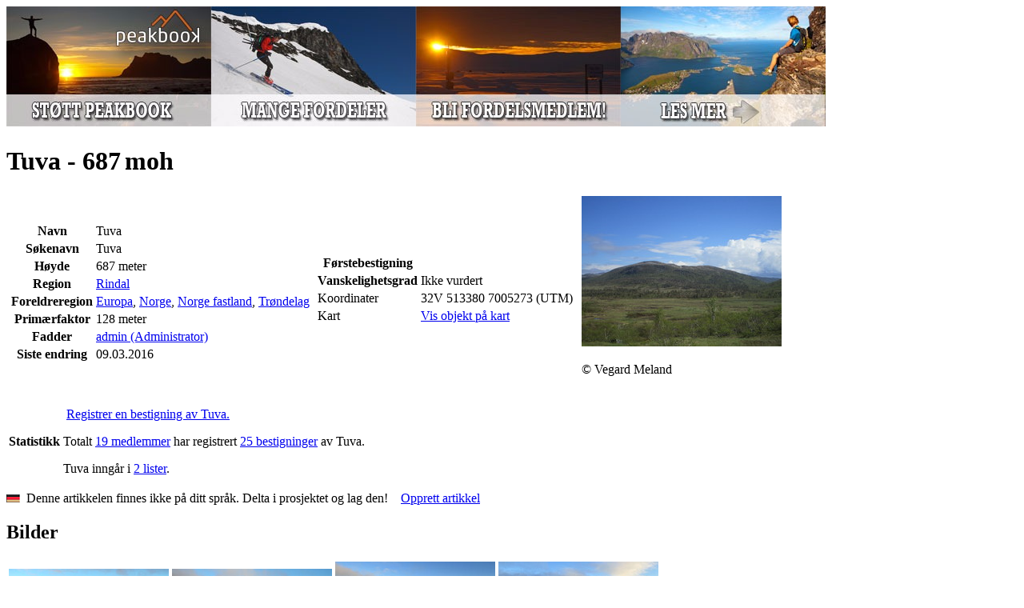

--- FILE ---
content_type: text/html; charset=UTF-8
request_url: https://peakbook.org/no/peakbook-element/3845/de/Tuva.html
body_size: 30379
content:
   <!DOCTYPE html PUBLIC "-//W3C//DTD XHTML 1.0 Strict//EN"
        "http://www.w3.org/TR/xhtml1/DTD/xhtml1-strict.dtd">
<html xmlns="http://www.w3.org/1999/xhtml">
<head>
    <base href="https://peakbook.org/"/>
    <link rel="alternate" href="android-app://org.peakbook.app/https/peakbook.org/peakbook-element/.*"/>
        <meta name="description" lang="no" content="Tuva (687 m): topp i Rindal - Informasjon, bilder og turartikler på peakbook.org"/>
    <meta http-equiv="Content-Type" content="text/html; charset=UTF-8"/>
    <meta http-equiv="content-language" content="no"/>
    <meta name="viewport" content="width=device-width"/>
    <meta name="author" content="Peakbook"/>
            <meta name="robots" content="noindex,follow"/>
        <meta http-equiv="imagetoolbar" content="no"/>
        <title>Tuva (687 m) &bull; Peakbook</title>
            <!--[if lte IE 8]>
    <link rel="stylesheet" href="https://peakbook.org/misc/css/iecss.css" type="text/css"/>
    <script type="text/javascript" src="misc/js/ie8compat.js"></script>
    <![endif]-->
        <link rel="shortcut icon" type="image/x-icon" href="https://peakbook.org/favicon.ico"/>
                <link rel="stylesheet" href="https://peakbook.org/./misc/css/wikicode.css?version=1171" type="text/css"/>
            <link rel="stylesheet" href="https://peakbook.org/./misc/css/main.css?version=1171" type="text/css"/>
            <link rel="stylesheet" href="https://peakbook.org/misc/js/floatbox/floatbox.css?version=1171" type="text/css"/>
            <link rel="stylesheet" href="https://peakbook.org/./misc/css/pbe.css?version=1171" type="text/css"/>
            <link rel="stylesheet" href="https://peakbook.org/./misc/css/comments.css?version=1171" type="text/css"/>
                    <script src="https://peakbook.org/misc/js/prototype.js?version=1171" type="text/javascript"></script>
            <script src="https://peakbook.org/misc/js/scriptaculous/src/scriptaculous.js?load=builder,effects,dragdrop,controls,slider&amp;version=1171" type="text/javascript"></script>
            <script src="https://peakbook.org/misc/js/commonFunctions.js?version=1171" type="text/javascript"></script>
            <script src="https://peakbook.org/misc/js/class.cookieJar.js?version=1171" type="text/javascript"></script>
            <script src="https://peakbook.org/misc/js/popup.js?version=1171" type="text/javascript"></script>
            <script src="https://peakbook.org/misc/js/class.popup.js?version=1171" type="text/javascript"></script>
            <script src="https://peakbook.org/misc/js/class.menu.js?version=1171" type="text/javascript"></script>
            <script src="https://peakbook.org/misc/js/livepipe/livepipe.js?version=1171" type="text/javascript"></script>
            <script src="https://peakbook.org/misc/js/livepipe/scrollbar.js?version=1171" type="text/javascript"></script>
            <script src="https://peakbook.org/misc/js/class.autocompleter.js?version=1171" type="text/javascript"></script>
            <script src="https://peakbook.org/misc/js/floatbox/floatbox.js?version=1171" type="text/javascript"></script>
            <script src="https://peakbook.org/misc/js/class.languageSelector.js?version=1171" type="text/javascript"></script>
        <script type="text/javascript">fbPageOptions = {language: "no"}</script>
    <!--[if lte IE 7]>
    <script type="text/javascript">
        var eolIntro = 'Du bruker en gammel versjon av Internet Explorer';
        var eolText = 'Vær klar over at dette nettstedet (og mange andre) har redusert funksjonalitet og ofte feil visualisering med denne gamle nettleseren. Det er også sikkerhetsrisiko involvert ved å benytte denne versjonen. For å gjøre din brukeropplevelse sikrere og bedre, og hjelpe webutviklere generelt: Vær vennlig å erstatt din nettleser med en av de moderne nettleserne foreslått nedenfor.';
        var chkText = 'Ikke vis denn meldingen igjen (krever en permanent informasjonskapsel)';
        fb.executeJS('./misc/js/floatbox/modules/ie6eol.js?force=true');
    </script>
    <![endif]-->
</head>
<body><script type="text/javascript">
//<![CDATA[
var _dim = document.viewport.getDimensions();
fbClassOptions = {mapsize:{width:Math.min(1024,_dim.width),height:Math.min(800,_dim.height),caption2Pos:'bl',caption2:'<a class="upgrade" href="article/upgrade.html">Ønsker du større kart? Klikk her for mer informasjon.<\/a>'}};
//]]>
</script>
<div id="page">
    <div id="content">
        <div class="ad banner intern"><a href="/article/upgrade.html" title="Become GSM" data-track-content data-content-target data-content-name="GSM general" data-content-piece="Banner - gsm.jpg"><img src="language/no/gfx/banner/gsm.jpg" alt="" /></a></div>
        




<div id="pbe">
   <h1>   Tuva&nbsp;-&nbsp;687<span style="margin-left:0.167em">moh</span>
             <span id="symbolFollowerStatus">
   <a href="javascript:void(0)"  onclick="requestAjaxReplace('/no/index.php?module=ajax.follow&id=3845&action=followPBE', 'symbolFollowerStatus')">
      <img src="./misc/follower_general_big_00.png" width="20" height="20" alt="" title="Du følger ikke dette Peakbookelementet"/>
   </a>
</span></h1>
   <div class="box" id="pbeInfoBox">
      <table id="infobox">
         <tr>
            <td class="dataColumn" rowspan="2">
               <table>
   <tr>
      <th>Navn</th>
      <td class="dataCol">Tuva</td>
   </tr>
   <tr>
      <th>Søkenavn</th>
      <td>Tuva</td>
   </tr>
   <tr>
      <th>Høyde</th>
      <td>687&nbsp;meter</td>
   </tr>
   <tr>
      <th>Region</th>
      <td><a href="/no/index.php?module=index.geography&amp;id=392" title="Rindal">Rindal</a></td>
   </tr>
   <tr>
      <th>Foreldreregion</th>
      <td><a href="/no/index.php?module=index.geography&amp;id=1" title="Europa">Europa</a>, <a href="/no/index.php?module=index.geography&amp;id=2" title="Norge">Norge</a>, <a href="/no/index.php?module=index.geography&amp;id=1156" title="Norge fastland">Norge fastland</a>, <a href="/no/index.php?module=index.geography&amp;id=68" title="Trøndelag">Trøndelag</a></td>
   </tr>
   <tr>
      <th>Primærfaktor</th>
      <td>128&nbsp;meter</td>
   </tr>
   <tr>
      <th>Fadder</th>
      <td><a href="admin">admin (Administrator)</a></td>
   </tr>
   <tr>
      <th>Siste endring</th>
      <td>09.03.2016</td>
   </tr>
</table>

            </td>
            <td class="dataColumn">
               <table>
   <tr>
      <th>Førstebestigning</th>
      <td></td>
   </tr>
   <tr>
      <th>Vanskelighetsgrad</th>
      <td>Ikke vurdert</td>
   </tr>
   <tr>
      <td class="valignMiddle bold nowrap">Koordinater</td>
      <td class="valignMiddle nowrap">
         <span class="valignMiddle">32V&nbsp;513380&nbsp;7005273&nbsp;(UTM)</span>
            <a href="/no/index.php?module=export.gpx&amp;action=pbe&amp;id=3845" title="GPX" class="valignMiddle" rel="nofollow"><img src="./misc/GPSunit.gif" width="9" height="19" alt="" class="valignMiddle" /></a>
         </td>
   </tr>
      <tr>
      <td class="valignMiddle bold nowrap">Kart</td>
      <td class="valignMiddle">
         <a href="/no/index.php?module=popup.map&amp;action=pbemap&amp;id=3845" title="Kart" class="floatbox mapsize map valignMiddle">Vis objekt på kart</a>
         <a href="/no/index.php?module=popup.map&amp;action=pbemap&amp;id=3845" title="Kart" class="floatbox mapsize map valignMiddle"><img src="./misc/choosePeaks.png" width="14" height="18" alt="" class="valignMiddle" /></a>
      </td>
   </tr>
   </table>

            </td>
            <td id="illustration" rowspan="2">
                                 <a href="gfx/pbes/c6/d6/c6d6445d97e06d08b60853156601cf58/1.jpg" rev="caption: `Tuva` caption2: `&copy;&nbsp;Vegard Meland`" class="floatbox">
                  <img src="gfx/pbes/c6/d6/c6d6445d97e06d08b60853156601cf58/3.jpg" alt="Tuva" width="" height="" />
                  </a>
                                    <p class="photographer">&copy;&nbsp;Vegard Meland</p>
                                             </td>
         </tr>
         <tr>
            <td id="edit">
                                    </td>
         </tr>
      </table>
   </div>
      <div id="description" class="wikicode">
      
      
      

                  <div id="wikiInfoBox" class="wikiInfoBox box">
         <table>
                                                         <tr>
   <th>Statistikk</th>
   <td>
         <p>
         <a href="/no/index.php?module=index.enterTour&amp;id=3845" title="Ny tur"><img src="./misc/summicon-mini-mini.png" width="15" height="13" alt="" /></a>
         <a href="/no/index.php?module=index.enterTour&amp;id=3845" title="Ny tur">Registrer en bestigning av Tuva.</a>
      </p>
   
      <p>
                     Totalt <a href="javascript:void(0);" onclick="popupPBEstatistics(event, 'users', 3845)">19 medlemmer</a> har registrert <a href="javascript:void(0);" onclick="popupPBEstatistics(event, 'ascents', 3845)">25 bestigninger</a> av Tuva.
         </p>

                  <p>
         Tuva inngår i <a href="javascript:void(0);" onclick="popupPBEstatistics(event, 'lists', 3845)">2 lister</a>.
      </p>
      </td>
</tr>

                  </table>
      </div>
            <div class="box wikiInfoBox languageNotAvailable">
         <img src="language/de/flag-small.gif" width="17" height="10" alt="de" />&nbsp;&nbsp;Denne artikkelen finnes ikke på ditt språk. Delta i prosjektet og lag den!&nbsp;&nbsp;&nbsp;&nbsp;<a href="/no/index.php?module=index.pbe&amp;id=3845&amp;action=wikiCreate&amp;wikiLang=no" rel="nofollow">Opprett artikkel</a>
      </div>
         <div class="wikiArticle">
         
                          <h2 id="toc_additionalImages">Bilder</h2>
   <div class="gallery">
      <table>
                  <tr>
                        <td class="box">
               <a href="https://images2.peakbook.org/images/512/otto_20221203_638bb4b97c42c.jpg?p=xtralarge" class="floatbox" rev="caption2:#caption2_719971 group:allImagesPBE"><img src="https://images2.peakbook.org/images/512/otto_20221203_638bb4b97c42c.jpg?p=small" alt="" width="" height="" /></a><div id="caption2_719971" style="display: none">&copy;&nbsp;Otto Lund </div>            </td>
                        <td class="box">
               <a href="https://images2.peakbook.org/images/512/otto_20221203_638bb4b7a7618.jpg?p=xtralarge" class="floatbox" rev="caption2:#caption2_719970 group:allImagesPBE"><img src="https://images2.peakbook.org/images/512/otto_20221203_638bb4b7a7618.jpg?p=small" alt="" width="" height="" /></a><div id="caption2_719970" style="display: none">&copy;&nbsp;Otto Lund </div>            </td>
                        <td class="box">
               <a href="https://images2.peakbook.org/images/512/otto_20221203_638bb4b62a601.jpeg?p=xtralarge" class="floatbox" rev="caption2:#caption2_719969 group:allImagesPBE"><img src="https://images2.peakbook.org/images/512/otto_20221203_638bb4b62a601.jpeg?p=small" alt="" width="" height="" /></a><div id="caption2_719969" style="display: none">&copy;&nbsp;Otto Lund </div>            </td>
                        <td class="box">
               <a href="https://images2.peakbook.org/images/512/otto_20221203_638bb4b4602aa.jpeg?p=xtralarge" class="floatbox" rev="caption2:#caption2_719968 group:allImagesPBE"><img src="https://images2.peakbook.org/images/512/otto_20221203_638bb4b4602aa.jpeg?p=small" alt="" width="" height="" /></a><div id="caption2_719968" style="display: none">&copy;&nbsp;Otto Lund </div>            </td>
                     </tr>
                  <tr>
                        <td class="box">
               <a href="https://images1.peakbook.org/images/10022/TuSBe_20170909_59b3fdf50e68a.jpg?p=xtralarge" class="floatbox" rev="caption2:#caption2_219108 group:allImagesPBE"><img src="https://images1.peakbook.org/images/10022/TuSBe_20170909_59b3fdf50e68a.jpg?p=small" alt="" width="" height="" /></a><div id="caption2_219108" style="display: none">&copy;&nbsp;Turid Støa Bergmann </div>            </td>
                        <td class="box">
               <a href="https://images1.peakbook.org/images/774/boven_20151123_56536a25c0b6d.jpg?p=xtralarge" class="floatbox" rev="caption2:#caption2_107915 group:allImagesPBE"><img src="https://images1.peakbook.org/images/774/boven_20151123_56536a25c0b6d.jpg?p=small" alt="" width="" height="" /></a><div id="caption2_107915" style="display: none">&copy;&nbsp;Ove Lotsberg </div>            </td>
                        <td class="box">
               <a href="https://images1.peakbook.org/images/2136/Snota1668_20151009_5617fd26edce8.jpg?p=xtralarge" class="floatbox" rev="caption2:#caption2_103203 group:allImagesPBE"><img src="https://images1.peakbook.org/images/2136/Snota1668_20151009_5617fd26edce8.jpg?p=small" alt="" width="" height="" /></a><div id="caption2_103203" style="display: none">&copy;&nbsp;Grete Røen </div>            </td>
                        <td class="emptyCell">
                           </td>
                     </tr>
               </table>
   </div>
   <div id="showAllImages"><a href="javascript:popupPBEimages()">Vis alle tilknyttede bilder</a></div>
   <div id="popup_pbeImages" class="popupContainer" style="display: none">
      <a href="javascript:void(0);" title="lukk" class="popup_closebox floatRight"><img src="./misc/cross.gif" width="17" height="16" alt="lukk" /></a>
      <div id="popup_pbeImagesContent"></div>
   </div>
   <script type="text/javascript">
   //<![CDATA[
      var popup_pbeImages = new FTpopup('popup_pbeImages', null, {position: 'center', modal: true, trigger: 'click'});

      function popupPBEimages(evt, mode)
      {
         new Ajax.Updater('popup_pbeImagesContent', '/no/index.php?module=ajax.pbeImages&id=3845&item=1',
                              {method: 'get',
                               evalScripts: true,
                               onComplete: function(response)
                               {
                                  popup_pbeImages.show(evt);
                               }
                              });
      }
   //]]>
   </script>
   
                          <h2 id="toc_tours">Turrapporter</h2>
   <ul id="tourList" class="tours">
               <li><ul class="tagging"><li><img src="language/no/flag-small.gif" width="17" height="10" alt="no" /></li><li><img src="./misc/1x1.gif" width="14" height="14" alt="" /></li><li><img src="./misc/image.png" width="14" height="12" alt="" /></li><li><img src="./misc/1x1.gif" width="14" height="14" alt="" /></li><li><img src="./misc/globus.png" width="14" height="14" alt="" /></li></ul>&nbsp;03.12.2022&nbsp;-&nbsp;<a href="tour/486271/Torfjellet+-+Rindal.html" title="Torfjellet - Rindal">Torfjellet - Rindal</a>,&nbsp;skrevet av <a href="otto" title="otto">otto</a></li>
         <li><ul class="tagging"><li><img src="language/no/flag-small.gif" width="17" height="10" alt="no" /></li><li><img src="./misc/1x1.gif" width="14" height="14" alt="" /></li><li><img src="./misc/image.png" width="14" height="12" alt="" /></li><li><img src="./misc/1x1.gif" width="14" height="14" alt="" /></li><li><img src="./misc/globus.png" width="14" height="14" alt="" /></li></ul>&nbsp;09.09.2017&nbsp;-&nbsp;<a href="tour/232388/Tuva+i+Fossdalen.html" title="Tuva i Fossdalen">Tuva i Fossdalen</a>,&nbsp;skrevet av <a href="TuSBe" title="TuSBe">TuSBe</a></li>
         <li><ul class="tagging"><li><img src="language/no/flag-small.gif" width="17" height="10" alt="no" /></li><li><img src="./misc/1x1.gif" width="14" height="14" alt="" /></li><li><img src="./misc/image.png" width="14" height="12" alt="" /></li><li><img src="./misc/1x1.gif" width="14" height="14" alt="" /></li><li><img src="./misc/globus.png" width="14" height="14" alt="" /></li></ul>&nbsp;01.04.2017&nbsp;-&nbsp;<a href="tour/204511/Rundt+Fossdalen+%28Rindal%29.html" title="Rundt Fossdalen (Rindal)">Rundt Fossdalen (Rindal)</a>,&nbsp;skrevet av <a href="SturlaS" title="SturlaS">SturlaS</a></li>
         <li><ul class="tagging"><li><img src="language/no/flag-small.gif" width="17" height="10" alt="no" /></li><li><img src="./misc/1x1.gif" width="14" height="14" alt="" /></li><li><img src="./misc/image.png" width="14" height="12" alt="" /></li><li><img src="./misc/1x1.gif" width="14" height="14" alt="" /></li><li><img src="./misc/globus.png" width="14" height="14" alt="" /></li></ul>&nbsp;03.02.2017&nbsp;-&nbsp;<a href="tour/198349/Torfjellet+og+Tuva..html" title="Torfjellet og Tuva.">Torfjellet og Tuva.</a>,&nbsp;skrevet av <a href="Bj%C3%B8rnF" title="BjørnF">BjørnF</a></li>
         <li><ul class="tagging"><li><img src="language/no/flag-small.gif" width="17" height="10" alt="no" /></li><li><img src="./misc/1x1.gif" width="14" height="14" alt="" /></li><li><img src="./misc/1x1.gif" width="14" height="14" alt="" /></li><li><img src="./misc/1x1.gif" width="14" height="14" alt="" /></li><li><img src="./misc/1x1.gif" width="14" height="14" alt="" /></li></ul>&nbsp;17.09.2016&nbsp;-&nbsp;<a href="tour/191247/Torfjellet+og+Tuva.html" title="Torfjellet og Tuva">Torfjellet og Tuva</a>,&nbsp;skrevet av <a href="kolla" title="kolla">kolla</a></li>
         <li><ul class="tagging"><li><img src="language/no/flag-small.gif" width="17" height="10" alt="no" /></li><li><img src="./misc/1x1.gif" width="14" height="14" alt="" /></li><li><img src="./misc/image.png" width="14" height="12" alt="" /></li><li><img src="./misc/1x1.gif" width="14" height="14" alt="" /></li><li><img src="./misc/globus.png" width="14" height="14" alt="" /></li></ul>&nbsp;06.10.2015&nbsp;-&nbsp;<a href="tour/145851/Tuva+%28Rindal%29.html" title="Tuva (Rindal)">Tuva (Rindal)</a>,&nbsp;skrevet av <a href="GreteR" title="GreteR">GreteR</a></li>
         <li><ul class="tagging"><li><img src="language/no/flag-small.gif" width="17" height="10" alt="no" /></li><li><img src="./misc/1x1.gif" width="14" height="14" alt="" /></li><li><img src="./misc/image.png" width="14" height="12" alt="" /></li><li><img src="./misc/1x1.gif" width="14" height="14" alt="" /></li><li><img src="./misc/1x1.gif" width="14" height="14" alt="" /></li></ul>&nbsp;17.06.2015&nbsp;-&nbsp;<a href="tour/129674/Rindal:+Tuva.html" title="Rindal: Tuva">Rindal: Tuva</a>,&nbsp;skrevet av <a href="boven" title="boven">boven</a></li>
      </ul>
      <script type="text/javascript">
      //<![CDATA[
      function onChangeTourPriority(element, id)
      {
         var url = '/no/index.php?module=ajax.setTourPriority&action=tourPriority&id=$id&pbeID=3845&priority=$priority';
         var _url = url.replace(/\$id/, id).replace(/\$priority/, $F(element) );
         new Ajax.Request(_url, {onSuccess: function(transport){element.value = parseInt(transport.responseText);} } );
      }

      function showMoreTours()
      {
         var _url = '/no/index.php?module=ajax.PBEtourList&id=3845&start=$start';
         new Ajax.Updater('tourList', _url.replace(/\$start/, $('tourList').childElements().length), {insertion: 'bottom', onComplete: function(){if ($('tourList').childElements().length >= 0) $('showMoreTours').hide() } });
      }
         //]]>
   </script>
   
               </div>
   </div>
</div>
<div id="popup_pbeStatistics" class="popupContainer" style="display: none">
   <a href="javascript:void(0);" title="lukk" class="popup_closebox floatRight"><img src="./misc/cross.gif" width="17" height="16" alt="lukk" /></a>
   <div id="popup_pbeStatisticsContent"></div>
</div>
<script type="text/javascript">
   //<![CDATA[
   var popup_pbeStatistics = new FTpopup('popup_pbeStatistics', null, {position: 'center', modal: true, trigger: 'click'});
   function popupPBEstatistics(evt, mode, id)
   {
      var _url = '/no/index.php?module=ajax.pbeStatistics&id=$id&mode=$mode&open=1';
      _url = _url.replace(/\$mode/, mode);
      _url = _url.replace(/\$id/, id);
      new Ajax.Updater('popup_pbeStatisticsContent', _url,
                           {method: 'get',
                            evalScripts: true,
                            onComplete: function(response)
                            {
                               popup_pbeStatistics.show(evt);
                            }
                           });
   }
   //]]>
</script>
        <div class="clear"></div>
        <div class="ad board intern"><a href="/app.html" title="Peakbook App" data-track-content data-content-target data-content-name="Peakbook App" data-content-piece="Board - app.jpg"><img src="language/no/gfx/board/app.jpg" alt="" /></a></div>
    </div>
    <div id="header">
        <div id="image">
            <img src="./misc/header_bg2.jpg" width="1050" height="184" alt="Peakbook"/>
                        <a href="shop.html" width="111" height="145" class="shopping">
                <img src="./misc/header-shopping.png" alt="Peakbook-Shop"/>
            </a>
            <a href="https://peakbook.org/no/" class="logo">
               <img src="./misc/logo_small.png" width="230" height="100" alt="Peakbook" />
            </a>
                        
        </div>
        <ul id="menuSmall">
            <li><a href="javascript:popupLogin();">Logg inn</a></li>
                            <li><a href="javascript:void(0)" onclick="$('languageSelector').popup.toggle()" id="languageSelectorOpener">Språk</a></li>
	                <li><a href="faq.html">Hjelp</a></li>
            <li><a href="contact.html">Kontakt</a></li>
        </ul>
        <div id="menubar">
            <ul id="menu">
                <li class="firstLevel" onclick="location.href='https://peakbook.org/no/'"><a href="https://peakbook.org/no/">Hjem</a></li>
                <li class="firstLevel selected">
                    <a href="javascript:void(0)">Hovedmeny</a>
                    <ul class="secondLevel">
                        <li class="secondLevel"><a href="/no/index.php?module=index.search">Avansert søk</a></li>
                        <li onclick="fb.start('/no/index.php?module=popup.map', {className: 'mapsize map'});">Kart</li>
                        <li class="secondLevel"><a href="/no/index.php?module=index.lists.lists">Lister</a></li>
                        <li class="secondLevel"><a href="users.html">Brukere</a></li>
                        <li class="secondLevel"><a href="peakbook-elements.html">Peakbookelementer</a></li>
                        <li class="secondLevel"><a href="/no/index.php?module=index.geography">Geografi</a></li>
                        <li class="secondLevel"><a href="rankings.html">Topplister og oversikter</a></li>
                        <li class="secondLevel"><a href="shop.html" class="new">Shop<span class="label">Ny</span></a></li>
                        <li class="secondLevel"><a href="article/team.html">Om oss</a></li>
                    </ul>
                </li>
                            </ul>
            <form id="menuSearch" accept-charset="UTF-8" method="post" action="/no/index.php?module=index.pbes&amp;action=search">
                <div id="searchField">
                    <input type="text" id="filter_word_menu" name="filter[word]"/>
                    <input type="submit" value="&nbsp;"/>
                </div>
            </form>
            <div id="menuSelectorSuggestionsPBEs" class="suggestions scrollbarContainer" style="display:none;"></div>
        </div>
                                            <ul id="languageSelector" class="popupSmall" style="display: none;">
                                    <li>
                        <a href="/no/peakbook-element/3845/de/Tuva.html"  title="Norsk">
                            <img src="language/no/flag.gif" width="27" height="16" alt="Norsk"/>
                        </a>
                    </li>
                                    <li>
                        <a href="/en/peakbook-element/3845/de/Tuva.html"  title="Engelsk">
                            <img src="language/en/flag.gif" width="27" height="16" alt="Engelsk"/>
                        </a>
                    </li>
                                    <li>
                        <a href="/de/peakbook-element/3845/de/Tuva.html"  title="Tysk">
                            <img src="language/de/flag.gif" width="27" height="16" alt="Tysk"/>
                        </a>
                    </li>
                                    <li>
                        <a href="/se/peakbook-element/3845/de/Tuva.html"  title="Svensk">
                            <img src="language/se/flag.gif" width="27" height="16" alt="Svensk"/>
                        </a>
                    </li>
                                    <li>
                        <a href="/cs/peakbook-element/3845/de/Tuva.html"  title="Tsjekkisk">
                            <img src="language/cs/flag.gif" width="27" height="16" alt="Tsjekkisk"/>
                        </a>
                    </li>
                                    <li>
                        <a href="/es/peakbook-element/3845/de/Tuva.html"  title="Spansk">
                            <img src="language/es/flag.gif" width="27" height="16" alt="Spansk"/>
                        </a>
                    </li>
                                    <li>
                        <a href="/fr/peakbook-element/3845/de/Tuva.html"  title="Fransk">
                            <img src="language/fr/flag.gif" width="27" height="16" alt="Fransk"/>
                        </a>
                    </li>
                                    <li>
                        <a href="/it/peakbook-element/3845/de/Tuva.html"  title="Italiensk">
                            <img src="language/it/flag.gif" width="27" height="16" alt="Italiensk"/>
                        </a>
                    </li>
                                    <li>
                        <a href="/pl/peakbook-element/3845/de/Tuva.html"  title="Polsk">
                            <img src="language/pl/flag.gif" width="27" height="16" alt="Polsk"/>
                        </a>
                    </li>
                            </ul>
                <script type="text/javascript">
            //<![CDATA[
                        function changeLanguage(val) {
                var url = '/index.php?module=ajax.languageSelector&action=setLang&language=$language';
                new Ajax.Request(url.replace(/\$language/g, val), {
                    method: 'get', onSuccess: function (transport) {
                        window.location.href = '/peakbook-element/3845/de/Tuva.html'
                    }
                });
            }

            function popupLogin(evt) {
                new Ajax.Updater('popup_loginContent', '/no/index.php?module=ajax.login&noNotice=1',
                    {
                        method: 'get',
                        evalScripts: true,
                        onComplete: function (response) {
                            $('popup_login').popup.show(evt);
                        }
                    });
            }
                        document.observe('dom:loaded', function () {
                new PBMenu('menu', 'menubar');
                new Ajax.Autocompleter.PB('filter_word_menu', $('menuSelectorSuggestionsPBEs'), '/no/index.php?module=ajax.searchSuggestor&categories=peak%7Cgeography%7Caccommodation%7Cgeneral%7Croute',
                    {
                        paramName: 'name',
                        tokens: [],
                        frequency: [0.2],
                        minChars: [3],
                        select: 'suggestor_name',
                        autoSelect: false,
                        selectOnUpdate: false,
                        updateElement: function (elem) {
                            var a = elem.down('a.suggestor_name', 0);
                            if (a) {
                                location.href = a.href;
                            }
                        }
                    });
                                new FTpopup('languageSelector', null, {'trigger': 'click', 'outsideClick': true, 'position': ($('languageSelectorOpener').cumulativeOffset().left - $('header').cumulativeOffset().left + ($('languageSelectorOpener').getWidth() - $('languageSelector').getWidth()) / 2) + ',30'});
                new FTpopup('popup_login', null, {position: 'center', modal: true, trigger: 'click'});
                            });
            //]]>
        </script>
        <div id="popup_login" class="popupContainer" style="display: none">
            <a href="javascript:void(0);" title="lukk" class="popup_closebox floatRight"><img src="./misc/cross.gif" width="17" height="16" alt="lukk"/></a>
            <div id="popup_loginContent"></div>
        </div>
    </div>
</div>
    <div id="footer">
        <div class="addthis_sharing_toolbox floatLeft socialMedia"></div><script type="text/javascript">var addthis_config = {"data_track_clickback": true, "ui_language": 'no'};</script><script type="text/javascript">var addthis_share = {"url": "https://peakbook.org/no/peakbook-element/3845/de/Tuva.html"}</script><script type="text/javascript" src="//s7.addthis.com/js/300/addthis_widget.js#pubid=peakbook" async="async"></script><div class="floatRight links"><a href="privacynotice.html">Personvern</a>&nbsp;|&nbsp;<a href="javascript:void(0)" onclick="popupWindow(600, 600, 10, 10, 'terms', '/no/index.php?module=popup.terms', true);return false;">Brukerbetingelser</a><br><a href="faq.html">Hjelp</a>&nbsp;|&nbsp;<a href="contact.html">Kontakt</a></div><div class="copyright">&copy; 2009-2026 <a href="https://peakbook.org">peakbook.org</a>&nbsp;|&nbsp;1846 besøk siden 26.04.2013</div>
    </div>
<div id="globalMessagePopup" class="popupContainer" style="display: none;">
    <div class="floatRight">
        <a href="javascript:void(0);" title="lukk" class="popup_closebox"><img src="./misc/cross.gif" width="17" height="16" alt="lukk"/></a>
    </div>
    <div id="globalMessageContent"></div>
</div>
</body>
</html>